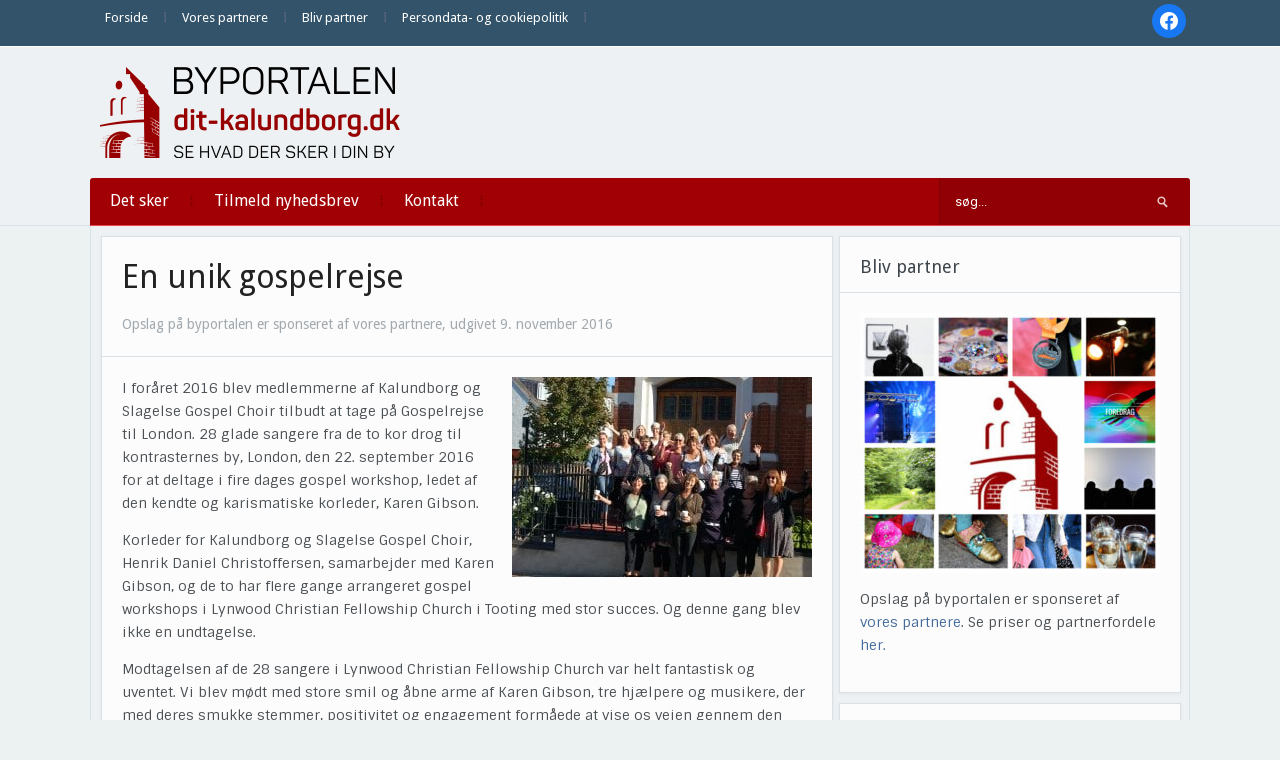

--- FILE ---
content_type: text/css
request_url: https://hb.wpmucdn.com/dit-kalundborg.dk/2e72f248-eb0e-41ea-9272-fad2c51a64ba.css
body_size: 1444
content:
/**handles:media-queries**/
/******************************************
* Media Queries (Responsive Design)
*******************************************/

/*
WARNING! DO NOT EDIT THIS FILE!

To make it easy to update your theme, you should not edit the styles in this file. Instead
add your styles in Customizer > Additional CSS.

*/


/* Large Screens */
@media screen and (min-width: 1115px) {

    /* Archive widget */
    #sidebar .widget_archive li { width:49%; float:left; display:block; margin:0;  padding:0 0 6px;}

}

@media screen and (max-width: 1115px) {

    .inner-wrap { width: 96%; }
    .container { width: 94%; padding: 1% 1% 0; }

    .adv { display: none; }
    .adv_side { display: none; }
    .adv_slider { display: none; }

    .featured-post { width: 21.8%; margin: 0 1% 10px 0; padding: 1%; }
    .featured-post p { display: none; }

    #main { width: 69%; }
    .sidebar-alt { width: 30%; }
    .featured-separator { width: 2%; }
    #slider { width: 68%; }
    #slider img { max-width: 100%; height: auto; }

    .left-col { width: 42%; margin: 0; padding: 2% 0 2% 2%; border: none; }
    .left-col img { max-width: 100%; height: auto; }
    .right-col { width: 50%; margin: 0; padding: 2% 2% 2% 0; border: none; }
    .right-col li { padding: 0 0 20px; }

    #sidebar { width: 30%; }
    #sidebar .left-col { width: auto; float: none; margin: 0 0 20px; padding: 20px 3% 0; border-bottom: 1px solid #D9E0E6; border-right: none; }
    #sidebar .right-col { width: auto; float: none; margin: 0; padding: 0 3% 20px; border-left: none; }

    .single-area { width: 69%; }

    #comments .commentlist li #respond input[type="text"] { width: 94%; }
    #comments .commentlist li #respond textarea { width: 94%; }
    #comments .commentlist li #respond p.form-submit input[type="text"] { width: auto; }

    .widget img,
    .adv_side img { max-width: 100%; height: auto; }
    ul.tabbernav li a { font-size: 10px; }

    #footer div.column { width: 24%; margin-right: 1%; }

    #copyright .inner-wrap { padding: 2% 2% 3%; }

}


/* Tablets */
@media screen and (max-width: 768px) {

    #main { width: 100%; }
    #sidebar { width: 100%; }
    .adv_top { display: none; }

    .featured-post h3 { font-size: 12px; }
    .featured-post p { display: inline; }
    .featured-post { width: 45.5%; margin: 0 1% 10px; padding: 1%; }

    .single-area { width: 100%; }

    #slider #slidemain .slide_content h2 { font-size: 20px; }

    .archiveposts h2 { font-size: 18px; }
    h1.title { font-size: 24px; }

    #header { position: relative; }
    .btn_menu { display: block; float: left; cursor: pointer; background: #D63135 url('https://dit-kalundborg.dk/wp-content/themes/alpha/images/menu.png') 8px 9px no-repeat; padding: 5px 5px 0; width: 30px; height: 30px; border-radius: 3px; -moz-border-radius: 3px; -webkit-border-radius: 3px; margin: 5px; }
    #menu-wrap { margin: 0 15px; }
    #menu .dropdown .sub-menu li { border: none; }
    #menu .dropdown .sub-menu { border: none; }
    #menutop .btn_menu { background-color: #1F394D; }

    #topmenu-wrap > ul { display: none; }
    #topmenu-wrap.mobile-menu > ul { display: block; }

    #menu-wrap > ul { display: none; }
    #menu-wrap.mobile-menu > ul { display: block; }

    .mobile-menu { display: none; clear: both; }
    .dropdown li { display: block; float: none; }
    #menu .dropdown > li:after { display: none; }
    .dropdown a { padding-left: 10px; display: block; }
    .dropdown .sub-menu { -webkit-box-shadow: none; box-shadow: none; background: none; margin-left: 10px; display: block !important; position: relative; visibility: inherit !important; top: 0; width: auto; border: none; }
    .dropdown .sub-menu .sub-menu { -webkit-box-shadow: none; box-shadow: none; background: none; margin-left: 10px; display: block !important; position: relative; visibility: inherit !important; top: 0; width: auto; border: none; }
    .dropdown  li:hover .sub-menu .sub-menu { top: 0; left: 0; border: none; -webkit-box-shadow: none; box-shadow: none; background: none; }
    #mainmenu { width: 100%; }
    #menu #mainmenu > li > a { border: none; padding-left: 0; }
    #menu #mainmenu > li > a:before { display: none; }
    #menutop .dropdown > li:after { display: none; }
    .dropdown .sub-menu li { border: none; }
    .dropdown a { -moz-border-radius: 3px; -webkit-border-radius: 3px; border-radius: 3px; }
    .dropdown a:hover {  }
    .dropdown li ul li { border: none; }
    .dropdown li ul li a {  }
    .dropdown li:hover li a:hover {  }
    .dropdown li:hover a {  }
    .dropdown li:hover ul a { background: none; }
    .dropdown > li > a:hover { margin-top: 0; }
    .dropdown > li > a:after { display: none; }
    .dropdown > li > a:hover { margin-top: 0; }
    .dropdown > li:hover { margin-top: 0; }
    .dropdown > li:hover > a { margin-top: 0; }
    .dropdown ul { background: none; }
    .dropdown li:hover ul,
    .dropdown li.sfHover ul { left: 0; top: 0; z-index: 99; background: none; }
    ul.dropdown li:hover li ul,
    ul.dropdown li.sfHover li ul { top: 0; }
    ul.dropdown li li:hover ul,
    ul.dropdown li li.sfHover ul { left: 0; top: 0; }
    ul.dropdown li li:hover li ul,
    ul.dropdown li li.sfHover li ul { top: 0; }
    ul.dropdown li li li:hover ul,
    ul.dropdown li li li.sfHover ul { left: 0; top: 0; }

    #logo img { max-width: 100%; height: auto; }
    #footer div.column { width: 48%; margin-right: 1%; float: none; vertical-align: top; display: inline-block; }

}

/* All Mobile Sizes (devices and browser) */
@media screen and (max-width: 640px) {

    #header #searchform { display: none; }

    .featured-grid {display: none; }

    .sidebar-alt { display: none; }

    .left-col { width: 96%; margin:2%; padding:0; }
    .right-col { width: 96%; margin:2%; padding:0; }

    .archiveposts .post-thumb { float: none; margin:0 0 20px; }

    .archiveposts .post-content { overflow: visible; }

    #slider { width: 100%; }
    .featured-separator { display: none; }
    #logo { float:left; display: block; width: 97%; }

    #respond .form_fields { width:97%; margin:0; }
    #respond input[type="text"], #respond textarea { width: 97%; }
    #respond .comment-form-comment {width:99%; }
    #respond .form_fields input[type="text"] { width:94%; }
    .children #respond { margin-right:0; }

    #footer div.column { width: 100%; margin-right:0; float:none; vertical-align: top; display: inline-block;}

    #slider #slidemain .cover, #slider #slidemain .video_cover { margin: 0; text-align: center; }

    #copyright span { float:left; }

}